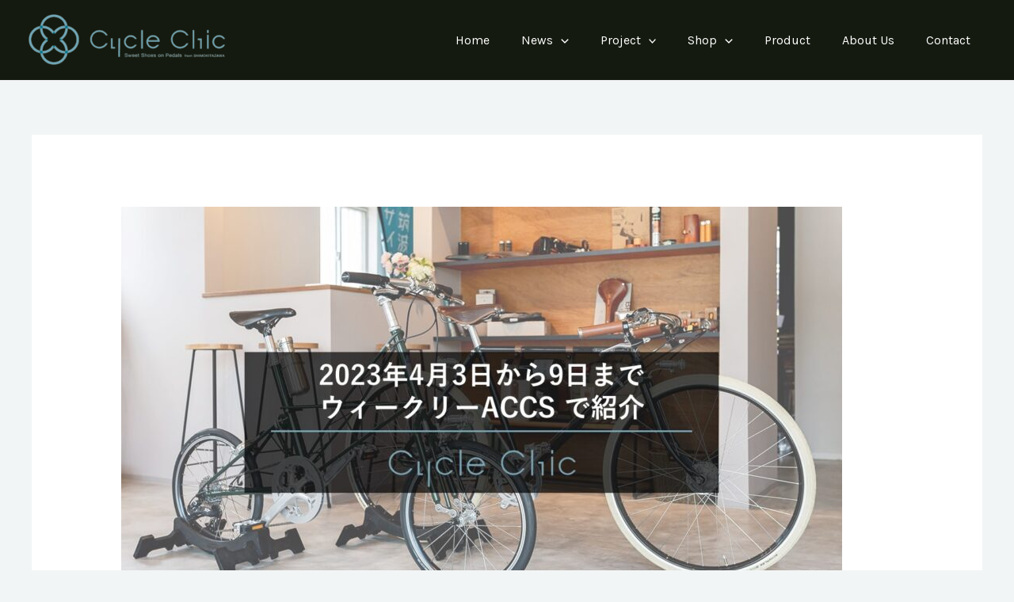

--- FILE ---
content_type: text/css
request_url: https://cyclechic.jp/wp-content/uploads/elementor/css/post-2751.css?ver=1768412275
body_size: 105
content:
.elementor-2751 .elementor-element.elementor-element-334d3f9 .premium-title-container{text-align:left;}.elementor-2751 .elementor-element.elementor-element-641a957 .elementor-wrapper{--video-aspect-ratio:1.77777;}